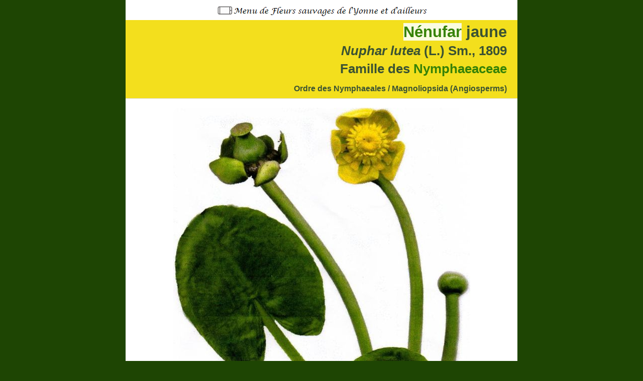

--- FILE ---
content_type: text/html; charset=utf-8
request_url: https://fleursauvageyonne.github.io/flsv/jaune/nuphar_lutea.htm
body_size: 2760
content:
<!DOCTYPE html>
<html lang="fr">

<head>
    <script async src="https://www.googletagmanager.com/gtag/js?id=G-HVFPM8ELYJ"></script>
<script>
  window.dataLayer = window.dataLayer || [];
  function gtag(){dataLayer.push(arguments);}
  gtag('js', new Date());
  gtag('config', 'G-HVFPM8ELYJ');
</script>

    <meta http-equiv="Content-Type" content="text/html; charset=utf-8" />
    <meta name="viewport" content="width=device-width", height="device-height" initial-scale="1.0" user-scalable="yes">
    <title>Nuphar lutea - FLSVY et d&#039;ailleurs</title>
    <link rel="shortcut icon" type="image/x-icon" href="../../favicon.ico" />
    <meta name="Description" content="Petit herbier virtuel pour d&#233;couvrir la Botanique, Peque&#241;o herbario virtual para descubrir la Bot&#225;nica, Piccolo erbario virtuale per scoprire la Botanica, Kleines virtuelles Herbarium zum Entdecken der Botanik, small virtual herbarium to discover Botany" />
    <meta http-equiv="Content-script-type" content="text/javascript" />
    <meta http-equiv="Content-style-type" content="text/css" />
    <meta http-equiv="Content-language" content="fr" />
    <meta name="Keywords" content="Nuphar lutea, n&#233;nuphar jaune, n&#233;nufar jaune, hydrophyte, angiospermes, Sm., James Edward Smith, Nymphaeaceae, Ordre des Nymphaeales, Magnoliopsida (Angiosperms)" />
    <meta name="robots" content="all" />
    <meta name="robots" content="index, follow" />
    <meta name="robots" content="noarchive" />
    <meta http-equiv="Cache-control" content="no-store" />
    <link href="../../styles/flsv.css" rel="stylesheet" type="text/css" media="screen" />
    <style type="text/css" media="all">a:link {
        color: #368207;
    }

    a:visited {
        color: #368207;
    }

    a:hover {
        font-style: italic;
        color: #52aada;
    }

    a:active {
        color: #52aada;
    }

    body {
        background-color: #1e4503;
    }

    h4 {
        background-color: #f3df1d;
        color: #3b5333;
    }

    #bandeau {
        height: auto;
        background-color: #f3df1d;
        color: #3b5333;
    }</style>
</head>

<body>
    <div id="wrapper">
        <div id="site">
             <div id="bandeauflsv"><p align="center"><a href="../acc/menusmart.htm"><img src="../../imag10/111/clicmenu.jpg"></a></p><div id="bandeau"><h2><a style="background-color:#fafce1;" href="http://www.academie-francaise.fr/sites/academie-francaise.fr/files/rectifications_1990.pdf">Nénufar</a> jaune<br /><small><em>Nuphar lutea</em> (L.) Sm., 1809<br />Famille des <a href="../familles_botaniques/ordNymphaeales.htm">Nymphaeaceae</a></small><br /><font size="-0,5">Ordre des Nymphaeales / Magnoliopsida (Angiosperms)</font></h2></div></div>

              <p align="center"><img src="../../imag01/nuphar_lutea.jpg" width="591" height="832" title="Nuphar lutea" /></p>

                <table cellpadding="10" bgcolor="#ffffff" align="center">
                    <tr><td><a name="descriptif"></a><em>NUPHAR lutea</em> (L.) <a style="background-color:#fafce1;" href="https://fr.wikipedia.org/wiki/James_Edward_Smith">Sm.</a><br />Nénufar jaune</td></tr>
                    <tr><td align="left"><h4>Dans l'Yonne</h4>
                    <ul>
                        <li>Plante aquatique commune dite <a href="../Lex/Lexi1_0.htm#hydrophyte">hydrophyte</a>.</li>
                        <li>Mode de vie : vivace.</li>
                        <li>Période de floraison approximative :<br />Juin-Juillet-Août-Septembre.</li>
                        <li>Habitat : Étangs à eaux profondes.</li>
                        <li>Tailles : <img src="../../imag03/taille_plante.jpg" width="30" height="67" title="taille de la plante" />100 à 300 cm&#160;&#160;<img src="../../imag03/taille_fleur.jpg" width="30" height="30" title="taille de la fleur" />&#160;4 à 8 cm.</li>
                    </ul>
                        <p align="center" style="font-size:small;"><img src="../../imag01/nuphar_lutea5.jpg" width="548" height="410" title="Nuphar lutea" /><br />Vincelottes - 17 juin 2011</p>
                    <h4>Origine supposée des noms</h4>
                            <ul><li>générique : de l'arabe نينوفر (nianoufar).</li><li>spécifique : adjectif latin indiquant sa <a href="../Lex/Lexi4.htm#luteus">couleur</a>.</li></ul>
                    <h4>Détails caractéristiques</h4>
                <ul>
                    <li>Rhizome et <a href="../Lex/Lexi1_2.htm#rhizoid">rhizoïdes</a> enfouis dans la vase.</li>
                    <li>Ses feuilles flottantes sont grandes (de 12 à 40 cm) et aux nervures serrées. Leurs faces supérieures, au contact de l'air, ont un épiderme cutinisé contrairement à celui de leurs faces inférieures.</li>
                <p align="center" style="font-size:small;"><br /><img src="../../imag01/nuphar_lutea4.jpg" width="548" height="411" title="Nuphar lutea, feuilles flottantes" /><br />Vincelottes - 17 juin 2011<br /><br /></p>
                    <li>Un long pétiole non ramifié les relie au rhizome enfoui dans la vase.<br />Ses feuilles immergées sont fines et translucides.</li>
                <p align="center" style="font-size:small;"><br /><img src="../../imag01/nuphar_lutea3.jpg" width="548" height="442" title="Nuphar lutea" /><br />Douves du <a style="background-color:#fafce1;" href="https://fr.wikipedia.org/wiki/Ch%C3%A2teau_de_Tanlay">château de Tanlay</a> - 29 juin 2016<br /><br /></p>
                    <li>Les <a href="../Lex/Lexi1_1.htm#petiol">pétioles</a> de ses feuilles ont une section triangulaire en comparaison de ceux de <a href="../blanc/nymphaea_alba.htm"><em>Nymphaea alba</em></a>.</li>
                    <li>Fleur à 5 grands sépales et à nombreux petits pétales odorants (faible odeur d'eau de vie), se fermant la nuit et disposés sous les filets des étamines qui se recourbent vers eux. Ci-dessous, au centre, un disque où les stigmates jaunes sont disposés en rayons.</li>
                <p align="center" style="font-size:small;"><img src="../../imag01/nuphar_lutea2.jpg" width="544" height="552" title="Nuphar lutea" /><br />Douves du <a style="background-color:#fafce1;" href="http://www.chateaudetanlay.fr/">château de Tanlay</a> - 29 juin 2016<br /><br /></p>
                    <li>La pollinisation de ces fleurs hermaphrodites est assurée par des insectes qui y trouvent des <a style="background-color:#fafce1;" href="https://www.paldat.org/pub/Nuphar_lutea/302325">grains de pollen</a> de taille moyenne.</li>
                    <li>Ses fruits sont des capsules spongieuses en forme de poire, contenant de nombreuses graines qui germent rarement, la mutiplication végétative par son rhizome étant plus importante.</li>
                </ul>
                <p align="center"><img src="../../imag01/nuphar_lutea6.jpg" width="202" height="202" title="Nuphar lutea, fruit" /></p>

                        <h4>Nombre d'espèces icaunaises dans le genre</h4>
                            <ul><li><em>NUPHAR</em> : 1.</li></ul>
                        </td>
                    </tr>
                </table>
                <p align="center"><a href="../acc/menusmart.htm"><img src="../../imag10/111/clicmenu.jpg"></a></p>

    <div id="bandeauflsv">
                <table align="center"><tr>
<td height="57"><a href="../poaceae/Lipoac.htm"><img src="../../imag02/epillet.jpg" width="38" height="57" title="Poaceae / Gramineae" /></a></td><td>&#160;</td>
<td height="57"><a href="../acc/menusmart.htm#couleurs"><img src="../../imag10/couleurs_f.jpg" width="63" height="57" title="Fleurs classées par couleurs" /></a></td><td>&#160;</td>                    
<td height="57"><a title="plantes sans fleurs" href="../plssfl/famssgr.htm"><img src="../../imag10/aspp.jpg" width="40" height="14" /></a></td></tr>
                    </table>

          <div id="pagebasflr">Mise à jour&#160;:&#160;mars 2025<br /><img src="../../imag10/copyleft.png" width="13" height="13" />&#160;2005 à 2026 -&#160; <a title="page d'accueil en ligne" href="https://fleursauvageyonne.github.io"><em>fleursauvageyonne</em></a></div>
                                       </div>
                                   </div>
                               </div>


<button class="scrollToTopBtn" title="Haut de la page">▲</button>
<script src="../../scripts/scripts.js" defer="defer"></script>
</body>

</html>

--- FILE ---
content_type: text/css; charset=utf-8
request_url: https://fleursauvageyonne.github.io/styles/flsv.css
body_size: 4534
content:
/*reset*/




.clearfix:before,
.clearfix:after {
    display: table;
    line-height: 0;
    content: "";
}

.clearfix:after {
    clear: both;
}

.hide-text {
    font: 0/0 a;
    color: transparent;
    text-shadow: none;
    background-color: transparent;
    border: 0;
}

.input-block-level {
    display: block;
    width: 100%;
    min-height: 30px;
    -webkit-box-sizing: border-box;
    -moz-box-sizing: border-box;
    box-sizing: border-box;
}

article,
aside,
details,
figcaption,
figure,
footer,
header,
hgroup,
nav,
section {
    display: block;
}

audio,
canvas,
video {
    display: inline-block;

}

audio:not([controls]) {
    display: none;
}

html {
    font-size: 100%;
    -webkit-text-size-adjust: 100%;
    -ms-text-size-adjust: 100%;
}

a:focus {
    outline: thin dotted #333;
    outline: 5px auto -webkit-focus-ring-color;
    outline-offset: -2px;
}

a:hover,
a:active {
    outline: 0;
}

sub,
sup {
    position: relative;
    font-size: 75%;
    line-height: 0;
    vertical-align: baseline;
}

sup {
    top: -0.5em;
}

sub {
    bottom: -0.25em;
}

img {
    width: auto\9;
    height: auto;
    max-width: 100%;
    vertical-align: middle;
    border: 0;
    -ms-interpolation-mode: bicubic;
}

#map_canvas img,
.google-maps img {
    max-width: none;
}

button,
input,
select,
textarea {
    margin: 0;
    font-size: 100%;
    vertical-align: middle;
}

button,
input {
    line-height: normal;
}

button::-moz-focus-inner,
input::-moz-focus-inner {
    padding: 0;
    border: 0;
}

button,
html input[type="button"],
input[type="reset"],
input[type="submit"] {
    cursor: pointer;
    -webkit-appearance: button; 
    -moz-appearance: button;
    appearance: button; 
}

label,
select,
button,
input[type="button"],
input[type="reset"],
input[type="submit"],
input[type="radio"],
input[type="checkbox"] {
    cursor: pointer;
}

input[type="search"] {
    -webkit-box-sizing: content-box;
    -moz-box-sizing: content-box;
    box-sizing: content-box;
    -webkit-appearance: textfield;
    -moz-appearance: textfield;
    appearance: textfield;
}

input[type="search"]::-webkit-search-decoration,
input[type="search"]::-webkit-search-cancel-button {
    -webkit-appearance: none;
}

textarea {
    overflow: auto;
    vertical-align: top;
}

@media print {
    * {
        color: #000 !important;
        text-shadow: none !important;
        background: transparent !important;
        box-shadow: none !important;
    }

    a,
    a:visited {
        text-decoration: underline;
    }

    a[href]:after {
        content: " ("attr(href) ")";
    }

    abbr[title]:after {
        content: " ("attr(title) ")";
    }

    .ir a:after,
    a[href^="javascript:"]:after,
    a[href^="#"]:after {
        content: "";
    }

    pre,
    blockquote {
        border: 1px solid #999;
        page-break-inside: avoid;
    }

    thead {
        display: table-header-group;
    }

    tr,
    img {
        page-break-inside: avoid;
    }

    img {
        max-width: 100% !important;
    }

    @page {
        margin: 0.5cm;
    }

    p,
    h2,
    h3 {
        orphans: 3;
        widows: 3;
    }

    h2,
    h3 {
        page-break-after: avoid;
    }
}

/*fin reset*/

/* CSS Document */



#site {
    width: 100%;
    max-width: 780px;
    margin: 0 auto;
    padding: 0 1rem 0 1rem;
    box-sizing: border-box;
    background-color: #ffffff;
}

body {
    margin: 0 auto;
    font: 1.0rem Helvetica, "Bitstream Vera Sans", Verdana, Geneva, Arial, sans-serif;
    font-size: clamp(1rem, 1.2rem, 1.3rem);
    position: relative;
}



#pagebasflr {
    text-align: center;
    margin: auto;
    width: 90%;
    padding-bottom: 20px;
    font-size: 0.8em;
    border-top-style: solid;
    border-top-width: thin;
}

#pagebascoul {
    text-align: center;
    margin: auto;
    width: 90%;
    padding-bottom: 20px;
    font-size: .8em;
    border-top-style: inherit;
}

a:link {
    text-decoration: none;
    /*font-weight: bolder;*/
}

a:visited {
    text-decoration: none;
    /*	font-weight: bolder;*/
}

a:active {
    color: #52aada;
    /*	font-weight: bolder;*/
}

a:hover {
   
    text-decoration: underline;

    /*font-weight: bolder;*/
}

a img {
    border: none;
}

#bandeauflsv {
    width: 100%;
    margin: 0 auto;
    background-color: #ffffff;
    text-align: right;
}
#bandeau_sflngr p,#bandeauflsv p { 
    margin-block-start: 0; 
    margin-block-end: 0; 
}
#bandeau_sflngr {
    width: 100%px;
    margin: 0 auto;
    background-color: #ffffff;
    text-align: center;

}

#bandeau {
    border: 0;
    padding: 6px 6px 6px 15px;
    margin: 0 -1rem 1rem -1rem;
    height: 118px;
    border-bottom: solid 1px #dddddd;
}

#bandeau h2 {
    margin: 0 15px 0 0;
    clear: left;
    font-size: 1.7em;
    height: 100%;
    background-size: contain !important;
}

#bandeau h2 img {
    margin-right: 10px;
}

#bandeaufleur {
    border: 0;
    padding: 16px 10px 16px 10px;
    margin: 0 0 4px 0;
    height: auto;
    text-align: center;
    line-height: 180%;
    border-bottom: solid 1px #dddddd;
}

#bandeaufleurbdp {
    border: 0;
    padding: 16px 10px 16px 10px;
    margin: 0 0 4px 0;
    height: auto;
    text-align: center;
    line-height: 180%;
    border-bottom: solid 1px #dddddd;
}

#bandeaufleur h2 {
    margin: 0;
    clear: left;
    font-size: 1.6em;
}

#sitecpc {
    width: 100%;
    margin: 0 auto;
    padding: 0;
    line-height: 150%;
    text-align: center;
}

.lang {
    border: 0px solid #666666;
    margin: 5px 0 5px 0;
    padding: 0px;
    font-size: 0.8em;
    font-weight: lighter;
    line-height: 105%;
}


/* lien non visité */
#menu_pr a {
    color: #0f9902;   
}

 /* lien visité */
#menu_pr a:visited {
     color: #0f9902;
}

/* lien sélectionné */
#menu_pr a:active {
    color: #52aada;
}

#menu_pr a img {
    border: 0;
}



#menu_pr hr {
    width: 100%;
}

#menu_pr h1 {
    font-size: 1.8em;
    font-weight: bold;
    text-align: left;
    padding-top: 1em;
    margin-block-end:0;
    margin-block-start:0;

}

#menu_pr h2 {

    font-size: 1.0em;
    font-weight: bold;

}

#menu_pr ul {
    padding-inline-start: 0;
}
#menu_pr h3 { font-size: 1.3em; font-weight: bolder;}
#menu_pr ul li {
    position: relative;
    margin: 0;
    /*padding: 20;*/
    list-style: none;
    list-style-position: outside;
    background: url(../imag10/bgris.gif) no-repeat top 7px left 0px;
    padding-left: 15px;
}

.menu_alert {
    background-color: #f2ffc7;
    margin: 10px 0px;
    padding: 15px;
}

.lang_pr {
    border: 0px solid #666666;
    margin: 5px 0 5px 0;
    padding: 0px;
    font-size: 0.8em;
    font-weight: lighter;
    line-height: 105%;
}

.lang {
    border: 0px solid #666666;
    margin: 5px 0 5px 0;
    padding: 0px;
    font-size: 0.8em;
    font-weight: lighter;
    line-height: 105%;
}

#article {
    width: 100%;
    margin: 0px auto;
    background-color: #ffffff;
    padding-top:10px;
}

#article table {
    margin: auto;
}

#article table caption {
    margin: auto;
    font-size-adjust: inherit;
}

#article h1 {
    margin: 1.1em 0;
    clear: both;
    padding: 0;
    font-size: 1.8em;
    font-weight: bold;
}

#article h2 {
    margin: 1em 0;
    padding: 0;
    font-size: 1.5em;
    font-weight: bold;
}

#article h3 {
    margin: 1em 0;
    padding: 0;
    font-size: 1.3em;
    font-weight: bold;
}

#article h4 {
    margin: .8em 0 ;
    font-size: 1.2em;
    font-weight: bold;
}

#article h5 {
    margin: .7em 0;
    padding: 0;
    font-size: 1.1em;
    font-weight: bold;
}
#article h7 {
    color: #e76a00;
    font-size: 1em;
    font-weight: normal;
    text-align: left;
}

/* Title hierarchy classes for better readability and visual structure */
.title-francais {
    font-size: 1.8em;
    font-weight: 900;
    color: #020202;
    margin: 0.5em 0 0.2em 0;
    padding: 0.1em 0 0 0;
    line-height: 1.3;
}

.title-latin {
    font-size: 1.4em;
    font-weight: 600;
    color: #2c3e50;
    margin: 0.2em 0 0.5em 0;
    padding: 0.3em 0;
    line-height: 1.3;
    border-bottom: 1px solid #0e0e0e;
}

.title-sous-famille {
    font-size: 1.15em;
    font-weight: 500;
    color: #34495e;
    margin: 0.6em 0 0.2em 0;
    padding: 0.2em 0;
    line-height: 1;
    text-indent: 0.5em;
}

.title-famille {
    font-size: 1.3em;
    font-weight: 500;
    color: #34495e;
    margin: 0.5em 0 0.2em 0;
    padding: 0.2em 0;
    line-height: 1;
    text-indent: 1em;
}

.title-ordre {
    font-size: 0.95em;
    font-weight: 400;
    color: #5d6d7e;
    margin: 0.4em 0 0.2em 0;
    padding: 0.2em 0;
    line-height: 1.4;
    text-indent: 1.5em;
}

/* Responsive adjustments for title classes */
@media screen and (max-width: 768px) {
    .title-francais {
        font-size: clamp(1.4em, 4.5vw, 1.8em);
        margin: 0.4em 0 0.15em 0;
    }
    
    .title-latin {
        font-size: clamp(1.1em, 3.5vw, 1.4em);
        margin: 0.15em 0 0.4em 0;
    }
    
    .title-sous-famille {
        font-size: clamp(1.0em, 3vw, 1.15em);
        margin: 0.5em 0 0.3em 0;
    }
    
    .title-famille {
        font-size: clamp(1.15em, 2.8vw, 1.15em);
        margin: 0.4em 0 0.25em 0;
    }
    
    .title-ordre {
        font-size: clamp(0.85em, 2.5vw, 0.95em);
        margin: 0.3em 0 0.2em 0;
    }
}

/*titres*/
#article .padding-t-x {
    padding-top: 20px;
}

#article .padding-t-xx {
    padding-top: 40px;
}

#article .citat {
    border: none;
    text-align: left;
    padding-top: 40px;
    padding-bottom: 40px;
    font-weight: normal;

}

#article p {
    margin: 0 0 1em 0;
    line-height: 1.4;
}

/*#article img {margin:16px 0 4px 0;}*/
#article img[href*="rvb1.gif"] {
    margin: 16px 0 4px 0;
}

#article .imagegauche {
    float: left;
    margin: 0 8px 8px 0;
    border: 0;
}

#article .imagedroite {
    float: right;
    margin: 0 8px 8px 5px;
    border: 0;
}

.abc {
    font-size: 16px;  text-align-last: left;
}

.legende {
    font-size: 0.8em;
}

.alertnl {
    text-align: inherit;
    margin-left: inherit;
    margin-right: inherit;
    background-color: #f1eae8;
    font-weight: bold;
    padding: 20px;
}

.alert3p {
    margin-left: inherit;
    margin-right: inherit;
    background-color: #F0F5FF;
    font-weight: normal;
    padding: 20px;
}

.alert {
    background-color: #f2ffc7;
    margin: 20px 0px;
    padding: 20px;
    /*	line-height: 120%;
text-align: justify;*/
}

.alert1 {
    background-color: #F8DEF6;
    margin: 20px 0px;
    padding: 20px;
    /*line-height: 120%;
	font-weight: normal;*/
}

.alert2 {
    background-color: #e0e8ff;
    margin: 20px 0px;
    padding: 20px;
    /*line-height: 120%;
	font-weight: normal;*/
}

.alert ul {
    margin: 1em 0 0 17px;
}

.descriptif {
    background-color: #ffffff;
    margin: auto;
    border: 0;
}

.descriptif th,
.descriptif td {
    padding: 4px;
    white-space: normal;
}

.descriptif th {
    text-align: left;
    line-height: 1.5em;
}

.descriptif th .legend {
    font-size: 1.5em;
    font-weight: normal;
    margin: 0;
    padding: 0;
    display: block;
}

.genre {
    text-transform: uppercase;
}

.tdB {
    width: 21px;
    border-bottom-style: dashed;
    border-bottom-width: 1px;
    border-bottom-color: #666666;
    height: 21px;
}

.tdlxlat {
    vertical-align: top;
    width: 52%;
    font-size: 1.1em;
    font-weight: inherit;
    color: #053a89;
    padding-left: 0px;
    padding-right: 0px;
    padding-top: 0px;
    padding-bottom: 0px;
}

.tdlxfr {
    width: 50%;
    font-size: 1.0em;
    padding: 20px;
}

acronym {
    cursor: help;
}

acronym {
    border-bottom: 1px dashed #999;
}


.reponse {
    text-align: center;
    background-color: #e7d8cf;
    width: 65px;
}

.tableaucouleur {
    background-color: white;
    border-collapse: separate;
    border-spacing: 2px;
    padding: 5px;
}

.tableaucouleur td {
    width: 30px;
    height: 30px;
    text-align: center;
    font-size: 1px;
    padding: 0;
    border-radius: 15px;
    /*border:1px solid #fff;*/
}
.tableaucouleur td a img { width: 30px; height: 30px; border-radius: 15px;}
.tableaucouleur td a:hover {
    text-decoration: none;
}

.tableaucouleur td a {
    width: 30px;
    height: 30px;
    display: block;
    border-radius: 15px;
}

/* Responsive styles for .tableaucouleur on small screens */
@media screen and (max-width: 768px) {
    .tableaucouleur {
        display: block;
        width: 100%;
        border-spacing: 0;
    }
    
    .tableaucouleur tbody {
        display: block;
    }
    
    .tableaucouleur tr {
        display: block;
        width: 100%;
    }
    
    .tableaucouleur td {
        display: inline-block;
        max-width: 30px;
        width: 30px;
        height: 30px;
        margin: 2px;
        padding: 0;
        text-align: center;
        vertical-align: top;
        border-radius: 15px;
    }
    .tableaucouleur td a img { width: 30px; height: 30px; border-radius: 15px;}
    .tableaucouleur td a {
        display: block;
        width: 100%;
        height: 100%;
        border-radius: 15px;
        min-width: 30px;
        min-height: 30px;
    }
}

.genre {
    text-transform: uppercase;
    font-style: italic;
}

table tbody tr th {
    font-weight: bold;
    text-align: left;
    vertical-align: top;
    background-color: #d3ff9e;
}

.descriptif th {
    background-color: #f5f5f5;
    column-span: all;
    width: inherit;
}

.descriptif th,
.descriptif td {
    border: 1px #53711c solid;
}

.descriptif .titre {
    font-size: 1.0em;
    background-color: #CCCCCC;
    font-style: italic;
    padding-top: 10px;
}

.tableauplsfl {
    /*width: 465px;*/
    border: 0px;
    text-align: left;
    padding-left: 10px;
    padding-right: 10px;
    margin: 0px 0px 0px 0px;
    line-height: 150%;
    background-color: #ffffff;
    margin: 0 0 0 0;
    background-color: white;
    border-collapse: separate;
    border-spacing: 2px;
}

.tableauplsfl td {
    width: 200px;
    text-align: center;
    font-size: 18px;
    padding: 0;
    border-top-left-radius: 10px;
    border-top-right-radius: 10px;
    border-bottom-left-radius: 10px;
    border-bottom-right-radius: 10px;
}

/*border:1px solid #fff;*/

.tdmniveau1 {
    text-align: left;
    border-top-left-radius: 0px;
    border-top-right-radius: 10px;
    border-bottom-left-radius: 10px;
    border-bottom-right-radius: 10px;
    font-weight: bold;
    font-size: 14px;
}

/* Barre JL */
ul#menu {
    position: static;
    height: 20px;
    margin: 0 auto;
    padding: 0;
    width: 240px;
    list-style: none;
    text-transform: uppercase;
    font: 11px Helvetica, "Bitstream Vera Sans", Verdana, Geneva, Arial, sans-serif;
    color: #000000;
    text-align: right;
}

ul#menu li {
    width: 80px;
    display: block;
    text-transform: uppercase;
    font-weight: bold;
    text-align: right;
    float: right;
    background-color: #ffffff;
}

ul#menu li#rub {
    width: 80px;
    display: block;
    background: #fcfddf;
    font-weight: bold;
    color: #fcfddf;
    text-align: right;
    float: right;
}

ul#menu li a {
    display: block;
    padding: 2px 0;
    border: 1px solid #cccccc;
    color: #69856e;
    text-align: center;
    text-decoration: none;
    white-space: nowrap;
}

ul#ordres li a:hover {
        font-style: italic;
    padding: 2px 0;
    color: #69856e;
    background-color: #f4edf7;
    border-top-color: #f0f0f0;
    border-left-color: #f0f0f0;
    border-right-color: #000000;
    border-bottom-color: #000000;
}

.lecteurbouton {
    cursor: pointer;
}

.imagedroite {
    float: right;
    margin: 0 8px 8px 5px;
    border: 0;
}

.icon {
    border: 0;
}

.clear {
    float: none;
    height: 0;
    clear: both;
}

.center {
    margin: 0 auto;
}

#visite {
    width: 1060px;
    border: 10px;
    margin: 0 auto;
    padding: 0;
    text-align: center;
}

#bandeauflsvisite {
    width: 1045px;
    margin: 0 auto;
    background-color: #ffffff;
    text-align: center;
}

#cartemono {
    width: 1750px;
    border: 10px;
    margin: 0 auto;
    padding: 0;
    text-align: center;
}

#bandeaumono {
    width: 1750px;
    margin: 0 auto;
    background-color: #ffffff;
    text-align: center;
}

ul {
    display: block;
    list-style-type: disc;
    margin-block-start: 1em;
    margin-block-end: 1em;
    margin-inline-start: 0px;
    margin-inline-end: 0px;
    padding-inline-start: 1.5em;
    margin-top: 0.8em;
}

li {
    display: list-item;
    text-align: -webkit-match-parent;
    margin-bottom: 0.3em;
}

ul ul {
    list-style-type: circle;
    margin-block-start: 0px;
    margin-block-end: 0px;
    margin-top: 0.8em;
}

.scrollToTopBtn {
    position: fixed;
    bottom: 50px;
    right: 50px;
    display: block;
    padding: 8px 4px;
    cursor: pointer;
    width: 40px;
    height: 40px;
    transform: translateY(100px);
    opacity: 0;
    transition: transform 0.5s, opacity 0.3s;
    border: none;
    background-color: #8cad1f;
    color: white;
    font-weight: bolder;
}

.showScrollBtn {
    transform: translateY(0);
    opacity: 1;
    cursor: pointer;
}

#menuHtml {
    position: absolute;
    width: 290px;
    height: 100%;
    min-height: 100%;
    top: 0;
    /*left: -251px;*/
    transform: translateX(-291px);
    bottom: 0;
    border-right: 1px solid #ccc;
    /*	display: none;*/
    background-color: #fff;
    transition: all 0.3s ease-in-out;
    /*animation: closeM 1s ease-in-out forwards;*/
}

#menuHtmlBody {
    overflow: auto;
    margin-top: 20px;
}

#menuHtmlClose {
    position: absolute;
    right: 0;
    padding: 5px;
    cursor: pointer;
}

.menuHtmlShow {
    /*left: 0px !important;*/
    /*animation: openM 1s ease-in-out forwards !important;*/
    /*display: block !important;*/
    transform: translateX(0) !important;
}

.menu-item {
  margin-left:1rem;
    margin-bottom: .5em;
    margin-top: .8em;
    font-weight: bolder;
}
.menu-item-text {
  margin-left:1rem;
    margin-bottom: .5em;
    margin-top: .8em;

}


.nav-top {
    padding: 5px;
    text-align: left;
    background-color: #8cad1f;
}

.nav-top a:link,
.nav-top a:hover,
.nav-top a:visited {
    color: white;
}

.nav-top-btn {
    display: flex;
    align-items: center;
}

.nav-top-body {
    max-width: 780px;
    display: flex;
    flex-direction: row;
    align-items: center;
    justify-content: space-between;
}

.d-block {
    display: block
}

.mx-auto {
    margin-right: auto;
    margin-left: auto;
}

/* Ensure minimum readable font sizes on small screens */
@media screen and (max-width: 768px) {
    html {
        font-size: 16px;
    }
    
    body {
        font-size: 1rem;
    }
    
    #bandeau h2 {
        font-size: clamp(1.2em, 4vw, 1.7em);
    }
    
    #article h1 {
        font-size: clamp(1.6em, 4vw, 1.8em);
    }
    
    #article h2 {
        font-size: clamp(1.4em, 4vw, 1.6em);
    }
    
    #article h3 {
        font-size: clamp(1.3em, 4vw, 1.4em);
    }
    
    #article h4 {
        font-size: clamp(1.2em, 4vw, 1.3em);
    }
    
    #article h5 {
        font-size: clamp(1.1em, 4vw, 1.2em);
    }
}

h4 {padding:  .5em }

.flsvy-font {
    font-family: "Lucida Calligraphy", "Palatino Linotype", "Book Antiqua", Georgia, "Times New Roman", serif;
    font-style: italic;
    font-size: 1.2em;
    font-weight: 600;
}

/* Styles from flsv1.css */
.button {
    background-color:#f2ffc7;
    border-radius: 8px;
    border: 2px double #e3e3e3;
    color: white;
    padding: 3px 5px;
    text-align: center;
    text-decoration: none;
    display: inline-block;
    font-size: 1.25rem;
    margin: 4px 2px;
    cursor: pointer;
}

.button2 {
    background-color:#e4f0f7;
    border-radius: 8px;
    border: 2px double #e3e3e3;
    color: white;
    padding: 3px 5px;
    text-align: center;
    text-decoration: none;
    display: inline-block;
    font-size: 1.125rem;     
    margin: 4px 2px;
    cursor: pointer;
}

.button3 {
    background-color:#ffefe6;
    border-radius: 8px;
    border: 2px double #e3e3e3;
    color: white;
    padding: 3px 5px;
    text-align: center;
    text-decoration: none;
    display: inline-block;
    font-size: 1rem;     
    margin: 4px 2px;
    cursor: pointer;
}
.button4 {
    background-color:#f2ffc7;
    border-radius: 8px;
    border: 2px double #e3e3e3;
    color: white;
    padding:  3px 5px;
    text-align: center;
    text-decoration: none;
    display: inline-block;
    font-size: 2.5rem;
    margin: none;
    cursor: pointer;
}
.button5 {
    background-color:#ffc7ca;
    border-radius: 8px;
    border: 2px double #e3e3e3;
    color: white;
    padding: 6px 8px;
    text-align: center;
    text-decoration: none;
    display: inline-block;
    font-size: 1.25rem;
    margin: 4px 2px;
    cursor: pointer;
}

.button6 {
    background-color:#ffece0;
    border-radius: 8px;
    border: 2px double #e3e3e3;
    color: white;
    padding: 3px 5px;
    text-align: center;
    text-decoration: none;
    display: inline-block;
    font-size: 1rem;     
    margin: 4px 2px;
    cursor: pointer;
}

.button7 {
    background-color:#fcf0a4;
    border-radius: 8px;
    border: 2px double #e3e3e3;
    color: white;
    padding: 3px 5px;
    text-align: center;
    text-decoration: none;
    display: inline-block;
    font-size: 1rem;     
    margin: 4px 2px;
    cursor: pointer;
}

.alerttx {
    background-color: #f2ffc7;
    margin: 30px 10px;
    padding: 20px;
    /*line-height: 120%;
   font-weight: normal;*/
}



.circle {
    vertical-align: middle;
    margin-top: 30px;
    margin-bottom: 30px;
    width: 220px;
    background: #ccca3d;
    height: 220px;
    text-align: center;
    line-height: max(20px, 20px);
    border-radius: 220px;
} 

.image-ronde {
    width : 460px; height : 460px;
    border: none;
    -moz-border-radius : 230px;
    -webkit-border-radius : 230px;
    border-radius : 230px;
}

.image-ronde2 {
    width : 260px; height : 260px;
    border: none;
    -moz-border-radius : 130px;
    -webkit-border-radius : 130px;
    border-radius : 130px;
}

/* Override img from flsv2.css with flsv1.css border-radius */
img {
    border-radius: 2%;
}

.w-100 {width: 100%;}
/* Fluid Font Sizes - Using rem units for proportional scaling */

/* Base fluid font size for html - scales smoothly with viewport */


/* Body uses rem, which scales with the root html font-size */
/* Override body font-size from flsv2.css with flsv1.css */
body {
    font-size: 1.15rem;
}

